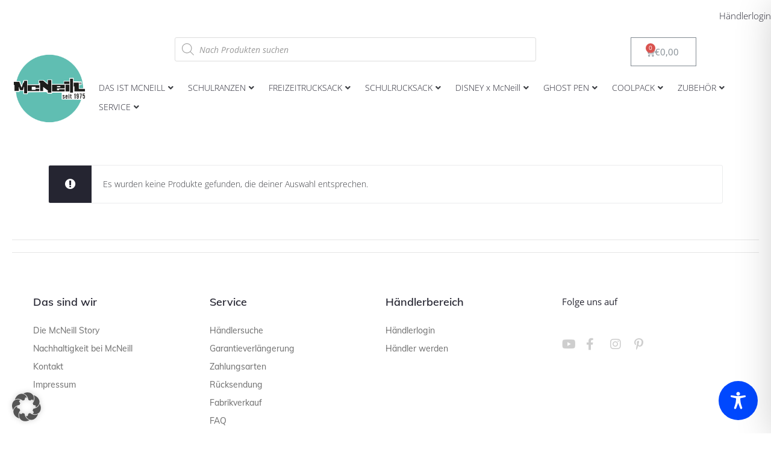

--- FILE ---
content_type: text/javascript
request_url: https://eu1-config.doofinder.com/2.x/d6cd91b9-b896-4f14-a58d-759725c0b3cb.js
body_size: 697
content:
(function (l, a, y, e, r, s, _) {
  l['DoofinderAppsObject'] = r; l[r] = l[r] || function () { (l[r].q = l[r].q || []).push(arguments) };
  s = a.createElement(y); s.async = 1; s.src = e; _ = a.getElementsByTagName(y)[0]; _.parentNode.insertBefore(s, _)
})(window, document, 'script', 'https://cdn.doofinder.com/apps/loader/2.x/loader.min.js', 'doofinderApp');

doofinderApp("config", "store", "d6cd91b9-b896-4f14-a58d-759725c0b3cb")
doofinderApp("config", "zone", "eu1")

doofinderApp("config", "settings",
[{"vsn":"1.0","apps":[{"name":"layer","type":"search","options":{"trigger":"input[name='s'], #woocommerce-product-search-field-0, #woocommerce-product-search-field-1","zone":"eu1","url_hash":true},"overrides":{"autoload":{"desktop":null,"mobile":null},"layout":"Fullscreen","custom_css":{"desktop":[],"mobile":[]},"custom_properties":{"desktop":[],"mobile":[]},"search_query_retention":true}},{"name":"quiz","options":{"trigger":".doofinder-ranzen-quiz"},"overrides":{"hashid":"bc9e9123f5525c86366e53157f1e41f9","custom_css":null},"quiz_id":"40bd21a6-2ef2-46fd-90cd-ba8370cc0d3c"}],"settings":{"defaults":{"currency":"EUR","language":"de","hashid":"bc9e9123f5525c86366e53157f1e41f9"},"account_code":"e7e2efd65a1af62e34e99caaafe957","search_engines":{"de":{"EUR":"bc9e9123f5525c86366e53157f1e41f9"}},"checkout_css_selector":null,"checkout_summary_urls":[],"checkout_confirmation_urls":[{"value":"/order-received","match_type":"contains"}],"sales_api_integration":null,"require_cookies_consent":false,"page_type_mappings":[{"id":308589,"type":"category_pages","match_conditions":[]},{"id":308590,"type":"home","match_conditions":[]},{"id":308591,"type":"product_pages","match_conditions":[]},{"id":308592,"type":"shopping_cart","match_conditions":[]}],"register_visits":true,"register_checkouts":true,"ga4_integration":false,"integrations_list":[],"platform_integration_type":"wordpress","user_history_enabled":false}}])